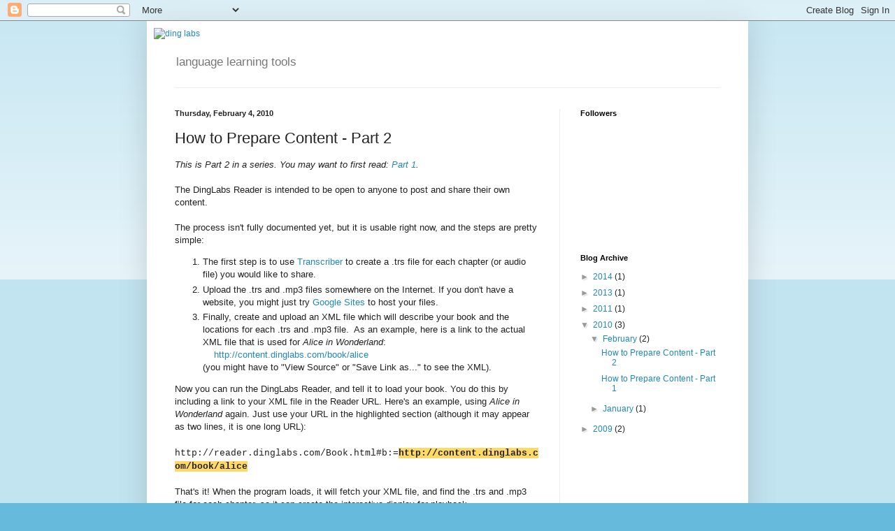

--- FILE ---
content_type: text/html; charset=UTF-8
request_url: http://blog.dinglabs.com/2010/02/how-to-prepare-content-part-2.html?showComment=1274057569656
body_size: 17227
content:
<!DOCTYPE html>
<html class='v2' dir='ltr' lang='en'>
<head>
<link href='https://www.blogger.com/static/v1/widgets/335934321-css_bundle_v2.css' rel='stylesheet' type='text/css'/>
<meta content='width=1100' name='viewport'/>
<meta content='text/html; charset=UTF-8' http-equiv='Content-Type'/>
<meta content='blogger' name='generator'/>
<link href='http://blog.dinglabs.com/favicon.ico' rel='icon' type='image/x-icon'/>
<link href='http://blog.dinglabs.com/2010/02/how-to-prepare-content-part-2.html' rel='canonical'/>
<link rel="alternate" type="application/atom+xml" title="ding labs - Atom" href="http://blog.dinglabs.com/feeds/posts/default" />
<link rel="alternate" type="application/rss+xml" title="ding labs - RSS" href="http://blog.dinglabs.com/feeds/posts/default?alt=rss" />
<link rel="service.post" type="application/atom+xml" title="ding labs - Atom" href="https://www.blogger.com/feeds/7318349610623785360/posts/default" />

<link rel="alternate" type="application/atom+xml" title="ding labs - Atom" href="http://blog.dinglabs.com/feeds/3224330530011347284/comments/default" />
<!--Can't find substitution for tag [blog.ieCssRetrofitLinks]-->
<meta content='http://blog.dinglabs.com/2010/02/how-to-prepare-content-part-2.html' property='og:url'/>
<meta content='How to Prepare Content - Part 2' property='og:title'/>
<meta content='This is Part 2 in a series. You may want to first read: Part 1 .   The DingLabs Reader is intended to be open to anyone to post and share th...' property='og:description'/>
<title>ding labs: How to Prepare Content - Part 2</title>
<style id='page-skin-1' type='text/css'><!--
/*
-----------------------------------------------
Blogger Template Style
Name:     Simple
Designer: Blogger
URL:      www.blogger.com
----------------------------------------------- */
/* Content
----------------------------------------------- */
body {
font: normal normal 12px Arial, Tahoma, Helvetica, FreeSans, sans-serif;
color: #222222;
background: #66bbdd none repeat scroll top left;
padding: 0 40px 40px 40px;
}
html body .region-inner {
min-width: 0;
max-width: 100%;
width: auto;
}
h2 {
font-size: 22px;
}
a:link {
text-decoration:none;
color: #2288bb;
}
a:visited {
text-decoration:none;
color: #888888;
}
a:hover {
text-decoration:underline;
color: #33aaff;
}
.body-fauxcolumn-outer .fauxcolumn-inner {
background: transparent url(https://resources.blogblog.com/blogblog/data/1kt/simple/body_gradient_tile_light.png) repeat scroll top left;
_background-image: none;
}
.body-fauxcolumn-outer .cap-top {
position: absolute;
z-index: 1;
height: 400px;
width: 100%;
}
.body-fauxcolumn-outer .cap-top .cap-left {
width: 100%;
background: transparent url(https://resources.blogblog.com/blogblog/data/1kt/simple/gradients_light.png) repeat-x scroll top left;
_background-image: none;
}
.content-outer {
-moz-box-shadow: 0 0 40px rgba(0, 0, 0, .15);
-webkit-box-shadow: 0 0 5px rgba(0, 0, 0, .15);
-goog-ms-box-shadow: 0 0 10px #333333;
box-shadow: 0 0 40px rgba(0, 0, 0, .15);
margin-bottom: 1px;
}
.content-inner {
padding: 10px 10px;
}
.content-inner {
background-color: #ffffff;
}
/* Header
----------------------------------------------- */
.header-outer {
background: transparent none repeat-x scroll 0 -400px;
_background-image: none;
}
.Header h1 {
font: normal normal 60px Arial, Tahoma, Helvetica, FreeSans, sans-serif;
color: #3399bb;
text-shadow: -1px -1px 1px rgba(0, 0, 0, .2);
}
.Header h1 a {
color: #3399bb;
}
.Header .description {
font-size: 140%;
color: #777777;
}
.header-inner .Header .titlewrapper {
padding: 22px 30px;
}
.header-inner .Header .descriptionwrapper {
padding: 0 30px;
}
/* Tabs
----------------------------------------------- */
.tabs-inner .section:first-child {
border-top: 1px solid #eeeeee;
}
.tabs-inner .section:first-child ul {
margin-top: -1px;
border-top: 1px solid #eeeeee;
border-left: 0 solid #eeeeee;
border-right: 0 solid #eeeeee;
}
.tabs-inner .widget ul {
background: #f5f5f5 url(https://resources.blogblog.com/blogblog/data/1kt/simple/gradients_light.png) repeat-x scroll 0 -800px;
_background-image: none;
border-bottom: 1px solid #eeeeee;
margin-top: 0;
margin-left: -30px;
margin-right: -30px;
}
.tabs-inner .widget li a {
display: inline-block;
padding: .6em 1em;
font: normal normal 14px Arial, Tahoma, Helvetica, FreeSans, sans-serif;
color: #999999;
border-left: 1px solid #ffffff;
border-right: 1px solid #eeeeee;
}
.tabs-inner .widget li:first-child a {
border-left: none;
}
.tabs-inner .widget li.selected a, .tabs-inner .widget li a:hover {
color: #000000;
background-color: #eeeeee;
text-decoration: none;
}
/* Columns
----------------------------------------------- */
.main-outer {
border-top: 0 solid #eeeeee;
}
.fauxcolumn-left-outer .fauxcolumn-inner {
border-right: 1px solid #eeeeee;
}
.fauxcolumn-right-outer .fauxcolumn-inner {
border-left: 1px solid #eeeeee;
}
/* Headings
----------------------------------------------- */
div.widget > h2,
div.widget h2.title {
margin: 0 0 1em 0;
font: normal bold 11px Arial, Tahoma, Helvetica, FreeSans, sans-serif;
color: #000000;
}
/* Widgets
----------------------------------------------- */
.widget .zippy {
color: #999999;
text-shadow: 2px 2px 1px rgba(0, 0, 0, .1);
}
.widget .popular-posts ul {
list-style: none;
}
/* Posts
----------------------------------------------- */
h2.date-header {
font: normal bold 11px Arial, Tahoma, Helvetica, FreeSans, sans-serif;
}
.date-header span {
background-color: transparent;
color: #222222;
padding: inherit;
letter-spacing: inherit;
margin: inherit;
}
.main-inner {
padding-top: 30px;
padding-bottom: 30px;
}
.main-inner .column-center-inner {
padding: 0 15px;
}
.main-inner .column-center-inner .section {
margin: 0 15px;
}
.post {
margin: 0 0 25px 0;
}
h3.post-title, .comments h4 {
font: normal normal 22px Arial, Tahoma, Helvetica, FreeSans, sans-serif;
margin: .75em 0 0;
}
.post-body {
font-size: 110%;
line-height: 1.4;
position: relative;
}
.post-body img, .post-body .tr-caption-container, .Profile img, .Image img,
.BlogList .item-thumbnail img {
padding: 2px;
background: #ffffff;
border: 1px solid #eeeeee;
-moz-box-shadow: 1px 1px 5px rgba(0, 0, 0, .1);
-webkit-box-shadow: 1px 1px 5px rgba(0, 0, 0, .1);
box-shadow: 1px 1px 5px rgba(0, 0, 0, .1);
}
.post-body img, .post-body .tr-caption-container {
padding: 5px;
}
.post-body .tr-caption-container {
color: #222222;
}
.post-body .tr-caption-container img {
padding: 0;
background: transparent;
border: none;
-moz-box-shadow: 0 0 0 rgba(0, 0, 0, .1);
-webkit-box-shadow: 0 0 0 rgba(0, 0, 0, .1);
box-shadow: 0 0 0 rgba(0, 0, 0, .1);
}
.post-header {
margin: 0 0 1.5em;
line-height: 1.6;
font-size: 90%;
}
.post-footer {
margin: 20px -2px 0;
padding: 5px 10px;
color: #666666;
background-color: #f9f9f9;
border-bottom: 1px solid #eeeeee;
line-height: 1.6;
font-size: 90%;
}
#comments .comment-author {
padding-top: 1.5em;
border-top: 1px solid #eeeeee;
background-position: 0 1.5em;
}
#comments .comment-author:first-child {
padding-top: 0;
border-top: none;
}
.avatar-image-container {
margin: .2em 0 0;
}
#comments .avatar-image-container img {
border: 1px solid #eeeeee;
}
/* Comments
----------------------------------------------- */
.comments .comments-content .icon.blog-author {
background-repeat: no-repeat;
background-image: url([data-uri]);
}
.comments .comments-content .loadmore a {
border-top: 1px solid #999999;
border-bottom: 1px solid #999999;
}
.comments .comment-thread.inline-thread {
background-color: #f9f9f9;
}
.comments .continue {
border-top: 2px solid #999999;
}
/* Accents
---------------------------------------------- */
.section-columns td.columns-cell {
border-left: 1px solid #eeeeee;
}
.blog-pager {
background: transparent none no-repeat scroll top center;
}
.blog-pager-older-link, .home-link,
.blog-pager-newer-link {
background-color: #ffffff;
padding: 5px;
}
.footer-outer {
border-top: 0 dashed #bbbbbb;
}
/* Mobile
----------------------------------------------- */
body.mobile  {
background-size: auto;
}
.mobile .body-fauxcolumn-outer {
background: transparent none repeat scroll top left;
}
.mobile .body-fauxcolumn-outer .cap-top {
background-size: 100% auto;
}
.mobile .content-outer {
-webkit-box-shadow: 0 0 3px rgba(0, 0, 0, .15);
box-shadow: 0 0 3px rgba(0, 0, 0, .15);
}
.mobile .tabs-inner .widget ul {
margin-left: 0;
margin-right: 0;
}
.mobile .post {
margin: 0;
}
.mobile .main-inner .column-center-inner .section {
margin: 0;
}
.mobile .date-header span {
padding: 0.1em 10px;
margin: 0 -10px;
}
.mobile h3.post-title {
margin: 0;
}
.mobile .blog-pager {
background: transparent none no-repeat scroll top center;
}
.mobile .footer-outer {
border-top: none;
}
.mobile .main-inner, .mobile .footer-inner {
background-color: #ffffff;
}
.mobile-index-contents {
color: #222222;
}
.mobile-link-button {
background-color: #2288bb;
}
.mobile-link-button a:link, .mobile-link-button a:visited {
color: #ffffff;
}
.mobile .tabs-inner .section:first-child {
border-top: none;
}
.mobile .tabs-inner .PageList .widget-content {
background-color: #eeeeee;
color: #000000;
border-top: 1px solid #eeeeee;
border-bottom: 1px solid #eeeeee;
}
.mobile .tabs-inner .PageList .widget-content .pagelist-arrow {
border-left: 1px solid #eeeeee;
}

--></style>
<style id='template-skin-1' type='text/css'><!--
body {
min-width: 860px;
}
.content-outer, .content-fauxcolumn-outer, .region-inner {
min-width: 860px;
max-width: 860px;
_width: 860px;
}
.main-inner .columns {
padding-left: 0px;
padding-right: 260px;
}
.main-inner .fauxcolumn-center-outer {
left: 0px;
right: 260px;
/* IE6 does not respect left and right together */
_width: expression(this.parentNode.offsetWidth -
parseInt("0px") -
parseInt("260px") + 'px');
}
.main-inner .fauxcolumn-left-outer {
width: 0px;
}
.main-inner .fauxcolumn-right-outer {
width: 260px;
}
.main-inner .column-left-outer {
width: 0px;
right: 100%;
margin-left: -0px;
}
.main-inner .column-right-outer {
width: 260px;
margin-right: -260px;
}
#layout {
min-width: 0;
}
#layout .content-outer {
min-width: 0;
width: 800px;
}
#layout .region-inner {
min-width: 0;
width: auto;
}
body#layout div.add_widget {
padding: 8px;
}
body#layout div.add_widget a {
margin-left: 32px;
}
--></style>
<link href='https://www.blogger.com/dyn-css/authorization.css?targetBlogID=7318349610623785360&amp;zx=3300dd27-60a3-416b-be82-bda9b806da2e' media='none' onload='if(media!=&#39;all&#39;)media=&#39;all&#39;' rel='stylesheet'/><noscript><link href='https://www.blogger.com/dyn-css/authorization.css?targetBlogID=7318349610623785360&amp;zx=3300dd27-60a3-416b-be82-bda9b806da2e' rel='stylesheet'/></noscript>
<meta name='google-adsense-platform-account' content='ca-host-pub-1556223355139109'/>
<meta name='google-adsense-platform-domain' content='blogspot.com'/>

</head>
<body class='loading variant-pale'>
<div class='navbar section' id='navbar' name='Navbar'><div class='widget Navbar' data-version='1' id='Navbar1'><script type="text/javascript">
    function setAttributeOnload(object, attribute, val) {
      if(window.addEventListener) {
        window.addEventListener('load',
          function(){ object[attribute] = val; }, false);
      } else {
        window.attachEvent('onload', function(){ object[attribute] = val; });
      }
    }
  </script>
<div id="navbar-iframe-container"></div>
<script type="text/javascript" src="https://apis.google.com/js/platform.js"></script>
<script type="text/javascript">
      gapi.load("gapi.iframes:gapi.iframes.style.bubble", function() {
        if (gapi.iframes && gapi.iframes.getContext) {
          gapi.iframes.getContext().openChild({
              url: 'https://www.blogger.com/navbar/7318349610623785360?po\x3d3224330530011347284\x26origin\x3dhttp://blog.dinglabs.com',
              where: document.getElementById("navbar-iframe-container"),
              id: "navbar-iframe"
          });
        }
      });
    </script><script type="text/javascript">
(function() {
var script = document.createElement('script');
script.type = 'text/javascript';
script.src = '//pagead2.googlesyndication.com/pagead/js/google_top_exp.js';
var head = document.getElementsByTagName('head')[0];
if (head) {
head.appendChild(script);
}})();
</script>
</div></div>
<div class='body-fauxcolumns'>
<div class='fauxcolumn-outer body-fauxcolumn-outer'>
<div class='cap-top'>
<div class='cap-left'></div>
<div class='cap-right'></div>
</div>
<div class='fauxborder-left'>
<div class='fauxborder-right'></div>
<div class='fauxcolumn-inner'>
</div>
</div>
<div class='cap-bottom'>
<div class='cap-left'></div>
<div class='cap-right'></div>
</div>
</div>
</div>
<div class='content'>
<div class='content-fauxcolumns'>
<div class='fauxcolumn-outer content-fauxcolumn-outer'>
<div class='cap-top'>
<div class='cap-left'></div>
<div class='cap-right'></div>
</div>
<div class='fauxborder-left'>
<div class='fauxborder-right'></div>
<div class='fauxcolumn-inner'>
</div>
</div>
<div class='cap-bottom'>
<div class='cap-left'></div>
<div class='cap-right'></div>
</div>
</div>
</div>
<div class='content-outer'>
<div class='content-cap-top cap-top'>
<div class='cap-left'></div>
<div class='cap-right'></div>
</div>
<div class='fauxborder-left content-fauxborder-left'>
<div class='fauxborder-right content-fauxborder-right'></div>
<div class='content-inner'>
<header>
<div class='header-outer'>
<div class='header-cap-top cap-top'>
<div class='cap-left'></div>
<div class='cap-right'></div>
</div>
<div class='fauxborder-left header-fauxborder-left'>
<div class='fauxborder-right header-fauxborder-right'></div>
<div class='region-inner header-inner'>
<div class='header section' id='header' name='Header'><div class='widget Header' data-version='1' id='Header1'>
<div id='header-inner'>
<a href='http://blog.dinglabs.com/' style='display: block'>
<img alt='ding labs' height='29px; ' id='Header1_headerimg' src='http://www.dinglabs.com/_/rsrc/1258862034789/config/app/images/customLogo/customLogo.gif?revision=1' style='display: block' width='101px; '/>
</a>
<div class='descriptionwrapper'>
<p class='description'><span>language learning tools</span></p>
</div>
</div>
</div></div>
</div>
</div>
<div class='header-cap-bottom cap-bottom'>
<div class='cap-left'></div>
<div class='cap-right'></div>
</div>
</div>
</header>
<div class='tabs-outer'>
<div class='tabs-cap-top cap-top'>
<div class='cap-left'></div>
<div class='cap-right'></div>
</div>
<div class='fauxborder-left tabs-fauxborder-left'>
<div class='fauxborder-right tabs-fauxborder-right'></div>
<div class='region-inner tabs-inner'>
<div class='tabs no-items section' id='crosscol' name='Cross-Column'></div>
<div class='tabs no-items section' id='crosscol-overflow' name='Cross-Column 2'></div>
</div>
</div>
<div class='tabs-cap-bottom cap-bottom'>
<div class='cap-left'></div>
<div class='cap-right'></div>
</div>
</div>
<div class='main-outer'>
<div class='main-cap-top cap-top'>
<div class='cap-left'></div>
<div class='cap-right'></div>
</div>
<div class='fauxborder-left main-fauxborder-left'>
<div class='fauxborder-right main-fauxborder-right'></div>
<div class='region-inner main-inner'>
<div class='columns fauxcolumns'>
<div class='fauxcolumn-outer fauxcolumn-center-outer'>
<div class='cap-top'>
<div class='cap-left'></div>
<div class='cap-right'></div>
</div>
<div class='fauxborder-left'>
<div class='fauxborder-right'></div>
<div class='fauxcolumn-inner'>
</div>
</div>
<div class='cap-bottom'>
<div class='cap-left'></div>
<div class='cap-right'></div>
</div>
</div>
<div class='fauxcolumn-outer fauxcolumn-left-outer'>
<div class='cap-top'>
<div class='cap-left'></div>
<div class='cap-right'></div>
</div>
<div class='fauxborder-left'>
<div class='fauxborder-right'></div>
<div class='fauxcolumn-inner'>
</div>
</div>
<div class='cap-bottom'>
<div class='cap-left'></div>
<div class='cap-right'></div>
</div>
</div>
<div class='fauxcolumn-outer fauxcolumn-right-outer'>
<div class='cap-top'>
<div class='cap-left'></div>
<div class='cap-right'></div>
</div>
<div class='fauxborder-left'>
<div class='fauxborder-right'></div>
<div class='fauxcolumn-inner'>
</div>
</div>
<div class='cap-bottom'>
<div class='cap-left'></div>
<div class='cap-right'></div>
</div>
</div>
<!-- corrects IE6 width calculation -->
<div class='columns-inner'>
<div class='column-center-outer'>
<div class='column-center-inner'>
<div class='main section' id='main' name='Main'><div class='widget Blog' data-version='1' id='Blog1'>
<div class='blog-posts hfeed'>

          <div class="date-outer">
        
<h2 class='date-header'><span>Thursday, February 4, 2010</span></h2>

          <div class="date-posts">
        
<div class='post-outer'>
<div class='post hentry uncustomized-post-template' itemprop='blogPost' itemscope='itemscope' itemtype='http://schema.org/BlogPosting'>
<meta content='7318349610623785360' itemprop='blogId'/>
<meta content='3224330530011347284' itemprop='postId'/>
<a name='3224330530011347284'></a>
<h3 class='post-title entry-title' itemprop='name'>
How to Prepare Content - Part 2
</h3>
<div class='post-header'>
<div class='post-header-line-1'></div>
</div>
<div class='post-body entry-content' id='post-body-3224330530011347284' itemprop='description articleBody'>
<i>This is Part 2 in a series. You may want to first read: <a href="http://blog.dinglabs.com/2010/02/how-to-prepare-content.html">Part 1</a>.</i><br />
<br />
The DingLabs Reader is intended to be open to anyone to post and share their own content.<br />
<br />
The process isn't fully documented yet, but it is usable right now, and the steps are pretty simple:<br />
<ol><li>The first step is to use <a href="http://blog.dinglabs.com/2010/02/how-to-prepare-content.html">Transcriber</a> to create a .trs file for each chapter (or audio file) you would like to share.</li>
<li>Upload the .trs and .mp3 files somewhere on the Internet. If you don't have a website, you might just try <a href="http://sites.google.com/">Google Sites</a> to host your files.</li>
<li>Finally, create and upload an XML file which will describe your book and the locations for each .trs and .mp3 file. &nbsp;As an example, here is a link to the actual XML file that is used for <i>Alice in Wonderland</i>:<br />
&nbsp;&nbsp; &nbsp;<a href="http://content.dinglabs.com/book/alice">http://content.dinglabs.com/book/alice</a><br />
(you might have to "View Source" or "Save Link as..." to see the XML).</li>
</ol>Now you can run the DingLabs Reader, and tell it to load your book. You do this by including a link to your XML file in the Reader URL.  Here's an example, using <i>Alice in Wonderland</i>&nbsp;again. Just use your URL in the highlighted section (although it may appear as two lines, it is one long URL):<br />
<span class="Apple-style-span" style="font-family: 'Courier New',Courier,monospace;"><span class="Apple-style-span" style="font-size: small;">&nbsp;&nbsp; </span><span class="Apple-style-span" style="font-size: small;">http://reader.dinglabs.com/Book.html#b:=</span><b><span class="Apple-style-span" style="background-color: #ffd966;"><span class="Apple-style-span" style="font-size: small;">http://content.dinglabs.com/book/alice</span></span></b></span><br />
<br />
That's it!  When the program loads, it will fetch your XML file, and find the .trs and .mp3 file for each chapter, so it can create the interactive display for playback.<br />
<br />
Feel free to reply with your questions or feedback.
<div style='clear: both;'></div>
</div>
<div class='post-footer'>
<div class='post-footer-line post-footer-line-1'>
<span class='post-author vcard'>
Posted by
<span class='fn' itemprop='author' itemscope='itemscope' itemtype='http://schema.org/Person'>
<span itemprop='name'>Jim</span>
</span>
</span>
<span class='post-timestamp'>
at
<meta content='http://blog.dinglabs.com/2010/02/how-to-prepare-content-part-2.html' itemprop='url'/>
<a class='timestamp-link' href='http://blog.dinglabs.com/2010/02/how-to-prepare-content-part-2.html' rel='bookmark' title='permanent link'><abbr class='published' itemprop='datePublished' title='2010-02-04T21:29:00-05:00'>9:29&#8239;PM</abbr></a>
</span>
<span class='post-comment-link'>
</span>
<span class='post-icons'>
<span class='item-action'>
<a href='https://www.blogger.com/email-post/7318349610623785360/3224330530011347284' title='Email Post'>
<img alt='' class='icon-action' height='13' src='https://resources.blogblog.com/img/icon18_email.gif' width='18'/>
</a>
</span>
<span class='item-control blog-admin pid-426900439'>
<a href='https://www.blogger.com/post-edit.g?blogID=7318349610623785360&postID=3224330530011347284&from=pencil' title='Edit Post'>
<img alt='' class='icon-action' height='18' src='https://resources.blogblog.com/img/icon18_edit_allbkg.gif' width='18'/>
</a>
</span>
</span>
<div class='post-share-buttons goog-inline-block'>
<a class='goog-inline-block share-button sb-email' href='https://www.blogger.com/share-post.g?blogID=7318349610623785360&postID=3224330530011347284&target=email' target='_blank' title='Email This'><span class='share-button-link-text'>Email This</span></a><a class='goog-inline-block share-button sb-blog' href='https://www.blogger.com/share-post.g?blogID=7318349610623785360&postID=3224330530011347284&target=blog' onclick='window.open(this.href, "_blank", "height=270,width=475"); return false;' target='_blank' title='BlogThis!'><span class='share-button-link-text'>BlogThis!</span></a><a class='goog-inline-block share-button sb-twitter' href='https://www.blogger.com/share-post.g?blogID=7318349610623785360&postID=3224330530011347284&target=twitter' target='_blank' title='Share to X'><span class='share-button-link-text'>Share to X</span></a><a class='goog-inline-block share-button sb-facebook' href='https://www.blogger.com/share-post.g?blogID=7318349610623785360&postID=3224330530011347284&target=facebook' onclick='window.open(this.href, "_blank", "height=430,width=640"); return false;' target='_blank' title='Share to Facebook'><span class='share-button-link-text'>Share to Facebook</span></a><a class='goog-inline-block share-button sb-pinterest' href='https://www.blogger.com/share-post.g?blogID=7318349610623785360&postID=3224330530011347284&target=pinterest' target='_blank' title='Share to Pinterest'><span class='share-button-link-text'>Share to Pinterest</span></a>
</div>
</div>
<div class='post-footer-line post-footer-line-2'>
<span class='post-labels'>
Labels:
<a href='http://blog.dinglabs.com/search/label/reader' rel='tag'>reader</a>
</span>
</div>
<div class='post-footer-line post-footer-line-3'>
<span class='post-location'>
</span>
</div>
</div>
</div>
<div class='comments' id='comments'>
<a name='comments'></a>
<h4>20 comments:</h4>
<div class='comments-content'>
<script async='async' src='' type='text/javascript'></script>
<script type='text/javascript'>
    (function() {
      var items = null;
      var msgs = null;
      var config = {};

// <![CDATA[
      var cursor = null;
      if (items && items.length > 0) {
        cursor = parseInt(items[items.length - 1].timestamp) + 1;
      }

      var bodyFromEntry = function(entry) {
        var text = (entry &&
                    ((entry.content && entry.content.$t) ||
                     (entry.summary && entry.summary.$t))) ||
            '';
        if (entry && entry.gd$extendedProperty) {
          for (var k in entry.gd$extendedProperty) {
            if (entry.gd$extendedProperty[k].name == 'blogger.contentRemoved') {
              return '<span class="deleted-comment">' + text + '</span>';
            }
          }
        }
        return text;
      }

      var parse = function(data) {
        cursor = null;
        var comments = [];
        if (data && data.feed && data.feed.entry) {
          for (var i = 0, entry; entry = data.feed.entry[i]; i++) {
            var comment = {};
            // comment ID, parsed out of the original id format
            var id = /blog-(\d+).post-(\d+)/.exec(entry.id.$t);
            comment.id = id ? id[2] : null;
            comment.body = bodyFromEntry(entry);
            comment.timestamp = Date.parse(entry.published.$t) + '';
            if (entry.author && entry.author.constructor === Array) {
              var auth = entry.author[0];
              if (auth) {
                comment.author = {
                  name: (auth.name ? auth.name.$t : undefined),
                  profileUrl: (auth.uri ? auth.uri.$t : undefined),
                  avatarUrl: (auth.gd$image ? auth.gd$image.src : undefined)
                };
              }
            }
            if (entry.link) {
              if (entry.link[2]) {
                comment.link = comment.permalink = entry.link[2].href;
              }
              if (entry.link[3]) {
                var pid = /.*comments\/default\/(\d+)\?.*/.exec(entry.link[3].href);
                if (pid && pid[1]) {
                  comment.parentId = pid[1];
                }
              }
            }
            comment.deleteclass = 'item-control blog-admin';
            if (entry.gd$extendedProperty) {
              for (var k in entry.gd$extendedProperty) {
                if (entry.gd$extendedProperty[k].name == 'blogger.itemClass') {
                  comment.deleteclass += ' ' + entry.gd$extendedProperty[k].value;
                } else if (entry.gd$extendedProperty[k].name == 'blogger.displayTime') {
                  comment.displayTime = entry.gd$extendedProperty[k].value;
                }
              }
            }
            comments.push(comment);
          }
        }
        return comments;
      };

      var paginator = function(callback) {
        if (hasMore()) {
          var url = config.feed + '?alt=json&v=2&orderby=published&reverse=false&max-results=50';
          if (cursor) {
            url += '&published-min=' + new Date(cursor).toISOString();
          }
          window.bloggercomments = function(data) {
            var parsed = parse(data);
            cursor = parsed.length < 50 ? null
                : parseInt(parsed[parsed.length - 1].timestamp) + 1
            callback(parsed);
            window.bloggercomments = null;
          }
          url += '&callback=bloggercomments';
          var script = document.createElement('script');
          script.type = 'text/javascript';
          script.src = url;
          document.getElementsByTagName('head')[0].appendChild(script);
        }
      };
      var hasMore = function() {
        return !!cursor;
      };
      var getMeta = function(key, comment) {
        if ('iswriter' == key) {
          var matches = !!comment.author
              && comment.author.name == config.authorName
              && comment.author.profileUrl == config.authorUrl;
          return matches ? 'true' : '';
        } else if ('deletelink' == key) {
          return config.baseUri + '/comment/delete/'
               + config.blogId + '/' + comment.id;
        } else if ('deleteclass' == key) {
          return comment.deleteclass;
        }
        return '';
      };

      var replybox = null;
      var replyUrlParts = null;
      var replyParent = undefined;

      var onReply = function(commentId, domId) {
        if (replybox == null) {
          // lazily cache replybox, and adjust to suit this style:
          replybox = document.getElementById('comment-editor');
          if (replybox != null) {
            replybox.height = '250px';
            replybox.style.display = 'block';
            replyUrlParts = replybox.src.split('#');
          }
        }
        if (replybox && (commentId !== replyParent)) {
          replybox.src = '';
          document.getElementById(domId).insertBefore(replybox, null);
          replybox.src = replyUrlParts[0]
              + (commentId ? '&parentID=' + commentId : '')
              + '#' + replyUrlParts[1];
          replyParent = commentId;
        }
      };

      var hash = (window.location.hash || '#').substring(1);
      var startThread, targetComment;
      if (/^comment-form_/.test(hash)) {
        startThread = hash.substring('comment-form_'.length);
      } else if (/^c[0-9]+$/.test(hash)) {
        targetComment = hash.substring(1);
      }

      // Configure commenting API:
      var configJso = {
        'maxDepth': config.maxThreadDepth
      };
      var provider = {
        'id': config.postId,
        'data': items,
        'loadNext': paginator,
        'hasMore': hasMore,
        'getMeta': getMeta,
        'onReply': onReply,
        'rendered': true,
        'initComment': targetComment,
        'initReplyThread': startThread,
        'config': configJso,
        'messages': msgs
      };

      var render = function() {
        if (window.goog && window.goog.comments) {
          var holder = document.getElementById('comment-holder');
          window.goog.comments.render(holder, provider);
        }
      };

      // render now, or queue to render when library loads:
      if (window.goog && window.goog.comments) {
        render();
      } else {
        window.goog = window.goog || {};
        window.goog.comments = window.goog.comments || {};
        window.goog.comments.loadQueue = window.goog.comments.loadQueue || [];
        window.goog.comments.loadQueue.push(render);
      }
    })();
// ]]>
  </script>
<div id='comment-holder'>
<div class="comment-thread toplevel-thread"><ol id="top-ra"><li class="comment" id="c7583285965274055268"><div class="avatar-image-container"><img src="//resources.blogblog.com/img/blank.gif" alt=""/></div><div class="comment-block"><div class="comment-header"><cite class="user">Erich</cite><span class="icon user "></span><span class="datetime secondary-text"><a rel="nofollow" href="http://blog.dinglabs.com/2010/02/how-to-prepare-content-part-2.html?showComment=1269042614994#c7583285965274055268">March 19, 2010 at 7:50&#8239;PM</a></span></div><p class="comment-content">I&#39;m an adult ESOL technology specialist, and have enjoyed experimenting with the DingLabs Reader. I have previously used a similar synchronized highlighting feature in a Java applet from the Gong Project, but the Reader is much more lightweight and easier to deploy.</p><span class="comment-actions secondary-text"><a class="comment-reply" target="_self" data-comment-id="7583285965274055268">Reply</a><span class="item-control blog-admin blog-admin pid-1958848169"><a target="_self" href="https://www.blogger.com/comment/delete/7318349610623785360/7583285965274055268">Delete</a></span></span></div><div class="comment-replies"><div id="c7583285965274055268-rt" class="comment-thread inline-thread hidden"><span class="thread-toggle thread-expanded"><span class="thread-arrow"></span><span class="thread-count"><a target="_self">Replies</a></span></span><ol id="c7583285965274055268-ra" class="thread-chrome thread-expanded"><div></div><div id="c7583285965274055268-continue" class="continue"><a class="comment-reply" target="_self" data-comment-id="7583285965274055268">Reply</a></div></ol></div></div><div class="comment-replybox-single" id="c7583285965274055268-ce"></div></li><li class="comment" id="c1149200108056425891"><div class="avatar-image-container"><img src="//4.bp.blogspot.com/-6pVRxCfv-uM/aBdu-8B34KI/AAAAAAAAOng/Fow_6r02KFINdQmR5bPNscb2tj9d8Q0EACK4BGAYYCw/s35/2017-01-20-kamindani_340.jpg" alt=""/></div><div class="comment-block"><div class="comment-header"><cite class="user"><a href="https://www.blogger.com/profile/02951134577898350541" rel="nofollow">Aeronica</a></cite><span class="icon user "></span><span class="datetime secondary-text"><a rel="nofollow" href="http://blog.dinglabs.com/2010/02/how-to-prepare-content-part-2.html?showComment=1269812204953#c1149200108056425891">March 28, 2010 at 5:36&#8239;PM</a></span></div><p class="comment-content">I&#39;ve played with the DingLabs Reader and Transcriber. The trs file I created used &quot;The Frog Price&quot; text and audio referenced on the audiobooks section of the RevTK Wiki.<br><br>For some reason I can only get it to work using Firefox. In Chrome and IE 8 it does not load the trs and audio files. The Chrome debugger indicates some sort if un-handled DOM exception. That leads me to believe there is something unexpected in the trs file I created. I&#39;ll have to download the trs files for the Alice examples and try to see what is different.<br><br>Another issue I&#39;ve noticed is that the timing of the text highlighting becomes rather inaccurate towards the end of the file.  This may be a timing resolution error or maybe a side effect of the codec and the way the mp3 is encoded.<br><br>Here&#39;s what my experiments yielded so far:<br>The Frog Prince.  http://reader.dinglabs.com/Book.html#b:=http://www.axlen.com/ab/ohanashi_kaeru_grimm01.xml</p><span class="comment-actions secondary-text"><a class="comment-reply" target="_self" data-comment-id="1149200108056425891">Reply</a><span class="item-control blog-admin blog-admin pid-1513466576"><a target="_self" href="https://www.blogger.com/comment/delete/7318349610623785360/1149200108056425891">Delete</a></span></span></div><div class="comment-replies"><div id="c1149200108056425891-rt" class="comment-thread inline-thread hidden"><span class="thread-toggle thread-expanded"><span class="thread-arrow"></span><span class="thread-count"><a target="_self">Replies</a></span></span><ol id="c1149200108056425891-ra" class="thread-chrome thread-expanded"><div></div><div id="c1149200108056425891-continue" class="continue"><a class="comment-reply" target="_self" data-comment-id="1149200108056425891">Reply</a></div></ol></div></div><div class="comment-replybox-single" id="c1149200108056425891-ce"></div></li><li class="comment" id="c1190402094280575668"><div class="avatar-image-container"><img src="//www.blogger.com/img/blogger_logo_round_35.png" alt=""/></div><div class="comment-block"><div class="comment-header"><cite class="user"><a href="https://www.blogger.com/profile/05992213761043927374" rel="nofollow">Jim</a></cite><span class="icon user blog-author"></span><span class="datetime secondary-text"><a rel="nofollow" href="http://blog.dinglabs.com/2010/02/how-to-prepare-content-part-2.html?showComment=1269819994730#c1190402094280575668">March 28, 2010 at 7:46&#8239;PM</a></span></div><p class="comment-content">Hi Paul,<br><br>That is interesting. I&#39;ll take a look to see why your file is only working in Firefox.  I think the problem is only during the processing of your XML file, ohanashi_kaeru_grimm01.xml.<br><br>But, I must say, beautiful job with your alignment! I see you figured out the &#39;title&#39; and &#39;img&#39; markup. I am impressed.<br><br>Regarding the audio drift, I have some good and some bad news.  The good news is that the DingLabs Reader is faithfully rendering the timings you have.<br><br>The bad news is, the timings are not correct in your Transcriber file. It is because Transcriber doesn&#39;t seem to work accurately with larger MP3 files. I have updated the <a href="http://blog.dinglabs.com/2010/02/how-to-prepare-content.html" rel="nofollow">previous blog post</a> to strongly recommend converting the MP3 to WAV before working with Transcriber.<br><br>So you probably need to tweak your current alignments in Transcriber. Use the waveform displayed in the bottom as your visual guide. You can adjust the sync points by CTRL dragging the boundaries.<br><br>After that, your timings will be correct, and the Reader can still use your original MP3 file.</p><span class="comment-actions secondary-text"><a class="comment-reply" target="_self" data-comment-id="1190402094280575668">Reply</a><span class="item-control blog-admin blog-admin pid-426900439"><a target="_self" href="https://www.blogger.com/comment/delete/7318349610623785360/1190402094280575668">Delete</a></span></span></div><div class="comment-replies"><div id="c1190402094280575668-rt" class="comment-thread inline-thread hidden"><span class="thread-toggle thread-expanded"><span class="thread-arrow"></span><span class="thread-count"><a target="_self">Replies</a></span></span><ol id="c1190402094280575668-ra" class="thread-chrome thread-expanded"><div></div><div id="c1190402094280575668-continue" class="continue"><a class="comment-reply" target="_self" data-comment-id="1190402094280575668">Reply</a></div></ol></div></div><div class="comment-replybox-single" id="c1190402094280575668-ce"></div></li><li class="comment" id="c5631890793266149805"><div class="avatar-image-container"><img src="//www.blogger.com/img/blogger_logo_round_35.png" alt=""/></div><div class="comment-block"><div class="comment-header"><cite class="user"><a href="https://www.blogger.com/profile/05992213761043927374" rel="nofollow">Jim</a></cite><span class="icon user blog-author"></span><span class="datetime secondary-text"><a rel="nofollow" href="http://blog.dinglabs.com/2010/02/how-to-prepare-content-part-2.html?showComment=1269832753360#c5631890793266149805">March 28, 2010 at 11:19&#8239;PM</a></span></div><p class="comment-content">Hi Paul, FYI -- I&#39;ve deployed some changes and your book XML now seems to work in Chrome and IE8: <a href="http://reader.dinglabs.com/#b:=http://www.axlen.com/ab/ohanashi_kaeru_grimm01.xml" rel="nofollow">http://reader.dinglabs.com/#b:=http://www.axlen.com/ab/ohanashi_kaeru_grimm01.xml</a><br><br>Once again, you did a nice job there.</p><span class="comment-actions secondary-text"><a class="comment-reply" target="_self" data-comment-id="5631890793266149805">Reply</a><span class="item-control blog-admin blog-admin pid-426900439"><a target="_self" href="https://www.blogger.com/comment/delete/7318349610623785360/5631890793266149805">Delete</a></span></span></div><div class="comment-replies"><div id="c5631890793266149805-rt" class="comment-thread inline-thread hidden"><span class="thread-toggle thread-expanded"><span class="thread-arrow"></span><span class="thread-count"><a target="_self">Replies</a></span></span><ol id="c5631890793266149805-ra" class="thread-chrome thread-expanded"><div></div><div id="c5631890793266149805-continue" class="continue"><a class="comment-reply" target="_self" data-comment-id="5631890793266149805">Reply</a></div></ol></div></div><div class="comment-replybox-single" id="c5631890793266149805-ce"></div></li><li class="comment" id="c1544889560876340953"><div class="avatar-image-container"><img src="//4.bp.blogspot.com/-6pVRxCfv-uM/aBdu-8B34KI/AAAAAAAAOng/Fow_6r02KFINdQmR5bPNscb2tj9d8Q0EACK4BGAYYCw/s35/2017-01-20-kamindani_340.jpg" alt=""/></div><div class="comment-block"><div class="comment-header"><cite class="user"><a href="https://www.blogger.com/profile/02951134577898350541" rel="nofollow">Aeronica</a></cite><span class="icon user "></span><span class="datetime secondary-text"><a rel="nofollow" href="http://blog.dinglabs.com/2010/02/how-to-prepare-content-part-2.html?showComment=1269861589073#c1544889560876340953">March 29, 2010 at 7:19&#8239;AM</a></span></div><p class="comment-content">Hi Jim,<br><br>Your reader is a nice piece of work and it it is very easy to use. Thanks for the quick turn around on a solution to the problem. Using a wave file instead of an mp3 to tweak the Transcriber file is not s big deal. There are plenty of tools available to do that conversion.<br><br>I downloaded an Alice trs file to see how it was formatted. I figured that I must have something incorrect in the trs file I made. That&#39;s where I saw how you had setup the markup using the &#39;speaker&#39; tags. The problem persisted though, thus my previous post.<br><br>Regards,<br>Paul</p><span class="comment-actions secondary-text"><a class="comment-reply" target="_self" data-comment-id="1544889560876340953">Reply</a><span class="item-control blog-admin blog-admin pid-1513466576"><a target="_self" href="https://www.blogger.com/comment/delete/7318349610623785360/1544889560876340953">Delete</a></span></span></div><div class="comment-replies"><div id="c1544889560876340953-rt" class="comment-thread inline-thread hidden"><span class="thread-toggle thread-expanded"><span class="thread-arrow"></span><span class="thread-count"><a target="_self">Replies</a></span></span><ol id="c1544889560876340953-ra" class="thread-chrome thread-expanded"><div></div><div id="c1544889560876340953-continue" class="continue"><a class="comment-reply" target="_self" data-comment-id="1544889560876340953">Reply</a></div></ol></div></div><div class="comment-replybox-single" id="c1544889560876340953-ce"></div></li><li class="comment" id="c5997054196334938694"><div class="avatar-image-container"><img src="//www.blogger.com/img/blogger_logo_round_35.png" alt=""/></div><div class="comment-block"><div class="comment-header"><cite class="user"><a href="https://www.blogger.com/profile/01628623308572858649" rel="nofollow">Unknown</a></cite><span class="icon user "></span><span class="datetime secondary-text"><a rel="nofollow" href="http://blog.dinglabs.com/2010/02/how-to-prepare-content-part-2.html?showComment=1274057157370#c5997054196334938694">May 16, 2010 at 8:45&#8239;PM</a></span></div><p class="comment-content">I just stumbled across your site.  What a great idea!  Are you still working on this?  I see some of the examples using stuff from different languages of lingq.  Are there any plans to integrate into lingq web site itself?  I know they opened up their API for developers.  If the answers are covered on your site sorry for asking them.  I&#39;ll have to continue reading further.</p><span class="comment-actions secondary-text"><a class="comment-reply" target="_self" data-comment-id="5997054196334938694">Reply</a><span class="item-control blog-admin blog-admin pid-1172881357"><a target="_self" href="https://www.blogger.com/comment/delete/7318349610623785360/5997054196334938694">Delete</a></span></span></div><div class="comment-replies"><div id="c5997054196334938694-rt" class="comment-thread inline-thread hidden"><span class="thread-toggle thread-expanded"><span class="thread-arrow"></span><span class="thread-count"><a target="_self">Replies</a></span></span><ol id="c5997054196334938694-ra" class="thread-chrome thread-expanded"><div></div><div id="c5997054196334938694-continue" class="continue"><a class="comment-reply" target="_self" data-comment-id="5997054196334938694">Reply</a></div></ol></div></div><div class="comment-replybox-single" id="c5997054196334938694-ce"></div></li><li class="comment" id="c7092712233892502974"><div class="avatar-image-container"><img src="//www.blogger.com/img/blogger_logo_round_35.png" alt=""/></div><div class="comment-block"><div class="comment-header"><cite class="user"><a href="https://www.blogger.com/profile/05992213761043927374" rel="nofollow">Jim</a></cite><span class="icon user blog-author"></span><span class="datetime secondary-text"><a rel="nofollow" href="http://blog.dinglabs.com/2010/02/how-to-prepare-content-part-2.html?showComment=1274057569656#c7092712233892502974">May 16, 2010 at 8:52&#8239;PM</a></span></div><p class="comment-content">Hi Steve,<br>That sounds neat, but I&#39;m not aware of any APIs for LingQ.com.  Could you point me to them?</p><span class="comment-actions secondary-text"><a class="comment-reply" target="_self" data-comment-id="7092712233892502974">Reply</a><span class="item-control blog-admin blog-admin pid-426900439"><a target="_self" href="https://www.blogger.com/comment/delete/7318349610623785360/7092712233892502974">Delete</a></span></span></div><div class="comment-replies"><div id="c7092712233892502974-rt" class="comment-thread inline-thread hidden"><span class="thread-toggle thread-expanded"><span class="thread-arrow"></span><span class="thread-count"><a target="_self">Replies</a></span></span><ol id="c7092712233892502974-ra" class="thread-chrome thread-expanded"><div></div><div id="c7092712233892502974-continue" class="continue"><a class="comment-reply" target="_self" data-comment-id="7092712233892502974">Reply</a></div></ol></div></div><div class="comment-replybox-single" id="c7092712233892502974-ce"></div></li><li class="comment" id="c5583800970432685420"><div class="avatar-image-container"><img src="//www.blogger.com/img/blogger_logo_round_35.png" alt=""/></div><div class="comment-block"><div class="comment-header"><cite class="user"><a href="https://www.blogger.com/profile/01628623308572858649" rel="nofollow">Unknown</a></cite><span class="icon user "></span><span class="datetime secondary-text"><a rel="nofollow" href="http://blog.dinglabs.com/2010/02/how-to-prepare-content-part-2.html?showComment=1274064585354#c5583800970432685420">May 16, 2010 at 10:49&#8239;PM</a></span></div><p class="comment-content">API&#39;s for Lingq.  Sure pointing them out is the easy part : )  What can you do with them...well I&#39;m not a developer...lol<br><br>http://www.lingq.com/learn/de/forum/50/6393/<br><br>http://www.lingq.com/lingq_api/details/<br><br>Maybe this could become part of lingq&#39;s site itself.  This is some great stuff you&#39;re working on.  Don&#39;t stop.</p><span class="comment-actions secondary-text"><a class="comment-reply" target="_self" data-comment-id="5583800970432685420">Reply</a><span class="item-control blog-admin blog-admin pid-1172881357"><a target="_self" href="https://www.blogger.com/comment/delete/7318349610623785360/5583800970432685420">Delete</a></span></span></div><div class="comment-replies"><div id="c5583800970432685420-rt" class="comment-thread inline-thread hidden"><span class="thread-toggle thread-expanded"><span class="thread-arrow"></span><span class="thread-count"><a target="_self">Replies</a></span></span><ol id="c5583800970432685420-ra" class="thread-chrome thread-expanded"><div></div><div id="c5583800970432685420-continue" class="continue"><a class="comment-reply" target="_self" data-comment-id="5583800970432685420">Reply</a></div></ol></div></div><div class="comment-replybox-single" id="c5583800970432685420-ce"></div></li><li class="comment" id="c2148816124436176549"><div class="avatar-image-container"><img src="//www.blogger.com/img/blogger_logo_round_35.png" alt=""/></div><div class="comment-block"><div class="comment-header"><cite class="user"><a href="https://www.blogger.com/profile/07386713302417776471" rel="nofollow">Desa</a></cite><span class="icon user "></span><span class="datetime secondary-text"><a rel="nofollow" href="http://blog.dinglabs.com/2010/02/how-to-prepare-content-part-2.html?showComment=1281011881415#c2148816124436176549">August 5, 2010 at 8:38&#8239;AM</a></span></div><p class="comment-content">While using Google Chrome, the following extensions are all working fine on dinglabs page:<br>1. Google translate (to translate to English or any language ^_^), <br>2. Zhongwen Chinese Popup Dictionary (to instantly look up -by hovering the word- more infos about the Chinese word. Example, Traditional Chinese form, pinyin, and another meaning, <br>3. New TongWenTang (to switch between Simplified and Traditional Chinese, vice verse)<br><br>By the way, thank you so much dinglabs.com</p><span class="comment-actions secondary-text"><a class="comment-reply" target="_self" data-comment-id="2148816124436176549">Reply</a><span class="item-control blog-admin blog-admin pid-337305028"><a target="_self" href="https://www.blogger.com/comment/delete/7318349610623785360/2148816124436176549">Delete</a></span></span></div><div class="comment-replies"><div id="c2148816124436176549-rt" class="comment-thread inline-thread hidden"><span class="thread-toggle thread-expanded"><span class="thread-arrow"></span><span class="thread-count"><a target="_self">Replies</a></span></span><ol id="c2148816124436176549-ra" class="thread-chrome thread-expanded"><div></div><div id="c2148816124436176549-continue" class="continue"><a class="comment-reply" target="_self" data-comment-id="2148816124436176549">Reply</a></div></ol></div></div><div class="comment-replybox-single" id="c2148816124436176549-ce"></div></li><li class="comment" id="c2258884072338695119"><div class="avatar-image-container"><img src="//resources.blogblog.com/img/blank.gif" alt=""/></div><div class="comment-block"><div class="comment-header"><cite class="user">Anonymous</cite><span class="icon user "></span><span class="datetime secondary-text"><a rel="nofollow" href="http://blog.dinglabs.com/2010/02/how-to-prepare-content-part-2.html?showComment=1281071428903#c2258884072338695119">August 6, 2010 at 1:10&#8239;AM</a></span></div><p class="comment-content">Very nice project.<br>I&#39;ve started preparing a German book: <br>http://reader.dinglabs.com/Book.html#b:=https://sites.google.com/site/audiobooktranscriptions/files/DieVerwandlung.xml<br><br>At the moment only a very small part is done but I intend to create the transcription of the whole book as I need it.</p><span class="comment-actions secondary-text"><a class="comment-reply" target="_self" data-comment-id="2258884072338695119">Reply</a><span class="item-control blog-admin blog-admin pid-1958848169"><a target="_self" href="https://www.blogger.com/comment/delete/7318349610623785360/2258884072338695119">Delete</a></span></span></div><div class="comment-replies"><div id="c2258884072338695119-rt" class="comment-thread inline-thread hidden"><span class="thread-toggle thread-expanded"><span class="thread-arrow"></span><span class="thread-count"><a target="_self">Replies</a></span></span><ol id="c2258884072338695119-ra" class="thread-chrome thread-expanded"><div></div><div id="c2258884072338695119-continue" class="continue"><a class="comment-reply" target="_self" data-comment-id="2258884072338695119">Reply</a></div></ol></div></div><div class="comment-replybox-single" id="c2258884072338695119-ce"></div></li><li class="comment" id="c6484995290621883075"><div class="avatar-image-container"><img src="//www.blogger.com/img/blogger_logo_round_35.png" alt=""/></div><div class="comment-block"><div class="comment-header"><cite class="user"><a href="https://www.blogger.com/profile/05992213761043927374" rel="nofollow">Jim</a></cite><span class="icon user blog-author"></span><span class="datetime secondary-text"><a rel="nofollow" href="http://blog.dinglabs.com/2010/02/how-to-prepare-content-part-2.html?showComment=1281155097190#c6484995290621883075">August 7, 2010 at 12:24&#8239;AM</a></span></div><p class="comment-content">@Rivo: Thanks, good to know!  I think pop-up dictionaries can be a huge help.<br><br>@Anonymous: Wow, nice work aligning &quot;Die Verwandlung&quot;.  Would you mind if I posted it in the DingLabs Library?  I can add it myself, but I don&#39;t have a way for others to upload content yet.</p><span class="comment-actions secondary-text"><a class="comment-reply" target="_self" data-comment-id="6484995290621883075">Reply</a><span class="item-control blog-admin blog-admin pid-426900439"><a target="_self" href="https://www.blogger.com/comment/delete/7318349610623785360/6484995290621883075">Delete</a></span></span></div><div class="comment-replies"><div id="c6484995290621883075-rt" class="comment-thread inline-thread hidden"><span class="thread-toggle thread-expanded"><span class="thread-arrow"></span><span class="thread-count"><a target="_self">Replies</a></span></span><ol id="c6484995290621883075-ra" class="thread-chrome thread-expanded"><div></div><div id="c6484995290621883075-continue" class="continue"><a class="comment-reply" target="_self" data-comment-id="6484995290621883075">Reply</a></div></ol></div></div><div class="comment-replybox-single" id="c6484995290621883075-ce"></div></li><li class="comment" id="c8334225785808358345"><div class="avatar-image-container"><img src="//www.blogger.com/img/blogger_logo_round_35.png" alt=""/></div><div class="comment-block"><div class="comment-header"><cite class="user"><a href="https://www.blogger.com/profile/07386713302417776471" rel="nofollow">Desa</a></cite><span class="icon user "></span><span class="datetime secondary-text"><a rel="nofollow" href="http://blog.dinglabs.com/2010/02/how-to-prepare-content-part-2.html?showComment=1281321803319#c8334225785808358345">August 8, 2010 at 10:43&#8239;PM</a></span></div><p class="comment-content">@Author(Jim): Btw, what pop-up dictionary(-ies) you prefer to use in dinglabs.com? I&#39;m kind of curios of that. Thank you.</p><span class="comment-actions secondary-text"><a class="comment-reply" target="_self" data-comment-id="8334225785808358345">Reply</a><span class="item-control blog-admin blog-admin pid-337305028"><a target="_self" href="https://www.blogger.com/comment/delete/7318349610623785360/8334225785808358345">Delete</a></span></span></div><div class="comment-replies"><div id="c8334225785808358345-rt" class="comment-thread inline-thread hidden"><span class="thread-toggle thread-expanded"><span class="thread-arrow"></span><span class="thread-count"><a target="_self">Replies</a></span></span><ol id="c8334225785808358345-ra" class="thread-chrome thread-expanded"><div></div><div id="c8334225785808358345-continue" class="continue"><a class="comment-reply" target="_self" data-comment-id="8334225785808358345">Reply</a></div></ol></div></div><div class="comment-replybox-single" id="c8334225785808358345-ce"></div></li><li class="comment" id="c8818996649116390425"><div class="avatar-image-container"><img src="//www.blogger.com/img/blogger_logo_round_35.png" alt=""/></div><div class="comment-block"><div class="comment-header"><cite class="user"><a href="https://www.blogger.com/profile/05992213761043927374" rel="nofollow">Jim</a></cite><span class="icon user blog-author"></span><span class="datetime secondary-text"><a rel="nofollow" href="http://blog.dinglabs.com/2010/02/how-to-prepare-content-part-2.html?showComment=1281403358506#c8818996649116390425">August 9, 2010 at 9:22&#8239;PM</a></span></div><p class="comment-content">@Rivo: I&#39;ve only tried pop-up dictionaries for Simplified Chinese.  For Firefox I used &quot;Chinese Perapera-kun&quot;.  Now that I mostly use Chrome, the &quot;Zhongwen Chinese Popup Dictionary&quot; plugin seems pretty good.<br><br>I&#39;d like to create a page listing good plugins to use for different languages. I&#39;m sure there must be good tools out there to help with Spanish, German, Japanesee, etc. etc.</p><span class="comment-actions secondary-text"><a class="comment-reply" target="_self" data-comment-id="8818996649116390425">Reply</a><span class="item-control blog-admin blog-admin pid-426900439"><a target="_self" href="https://www.blogger.com/comment/delete/7318349610623785360/8818996649116390425">Delete</a></span></span></div><div class="comment-replies"><div id="c8818996649116390425-rt" class="comment-thread inline-thread hidden"><span class="thread-toggle thread-expanded"><span class="thread-arrow"></span><span class="thread-count"><a target="_self">Replies</a></span></span><ol id="c8818996649116390425-ra" class="thread-chrome thread-expanded"><div></div><div id="c8818996649116390425-continue" class="continue"><a class="comment-reply" target="_self" data-comment-id="8818996649116390425">Reply</a></div></ol></div></div><div class="comment-replybox-single" id="c8818996649116390425-ce"></div></li><li class="comment" id="c8088980039885952721"><div class="avatar-image-container"><img src="//resources.blogblog.com/img/blank.gif" alt=""/></div><div class="comment-block"><div class="comment-header"><cite class="user">Pejsek</cite><span class="icon user "></span><span class="datetime secondary-text"><a rel="nofollow" href="http://blog.dinglabs.com/2010/02/how-to-prepare-content-part-2.html?showComment=1295953517666#c8088980039885952721">January 25, 2011 at 6:05&#8239;AM</a></span></div><p class="comment-content">Hi Jim, is this project still alive? I just started some aligning for my needs and I would like to know if there is chance your reader will eventually support bilingual texts or whether you are working on some other new features.<br><br>Thanks</p><span class="comment-actions secondary-text"><a class="comment-reply" target="_self" data-comment-id="8088980039885952721">Reply</a><span class="item-control blog-admin blog-admin pid-1958848169"><a target="_self" href="https://www.blogger.com/comment/delete/7318349610623785360/8088980039885952721">Delete</a></span></span></div><div class="comment-replies"><div id="c8088980039885952721-rt" class="comment-thread inline-thread hidden"><span class="thread-toggle thread-expanded"><span class="thread-arrow"></span><span class="thread-count"><a target="_self">Replies</a></span></span><ol id="c8088980039885952721-ra" class="thread-chrome thread-expanded"><div></div><div id="c8088980039885952721-continue" class="continue"><a class="comment-reply" target="_self" data-comment-id="8088980039885952721">Reply</a></div></ol></div></div><div class="comment-replybox-single" id="c8088980039885952721-ce"></div></li><li class="comment" id="c2450026161959629689"><div class="avatar-image-container"><img src="//www.blogger.com/img/blogger_logo_round_35.png" alt=""/></div><div class="comment-block"><div class="comment-header"><cite class="user"><a href="https://www.blogger.com/profile/05992213761043927374" rel="nofollow">Jim</a></cite><span class="icon user blog-author"></span><span class="datetime secondary-text"><a rel="nofollow" href="http://blog.dinglabs.com/2010/02/how-to-prepare-content-part-2.html?showComment=1295955659461#c2450026161959629689">January 25, 2011 at 6:40&#8239;AM</a></span></div><p class="comment-content">Hi Pejsek,<br><br>That&#39;s great, yes, I&#39;ve recently been working on a new approach for supporting bilingual texts.<br><br>Basically, it will let you take two .trs files, one for each language, and they will be displayed together with each paragraph aligned.  So far it seems promising...<br><br>I&#39;m also working on a version for offline use.  Feel free to share any new feature ideas.</p><span class="comment-actions secondary-text"><a class="comment-reply" target="_self" data-comment-id="2450026161959629689">Reply</a><span class="item-control blog-admin blog-admin pid-426900439"><a target="_self" href="https://www.blogger.com/comment/delete/7318349610623785360/2450026161959629689">Delete</a></span></span></div><div class="comment-replies"><div id="c2450026161959629689-rt" class="comment-thread inline-thread hidden"><span class="thread-toggle thread-expanded"><span class="thread-arrow"></span><span class="thread-count"><a target="_self">Replies</a></span></span><ol id="c2450026161959629689-ra" class="thread-chrome thread-expanded"><div></div><div id="c2450026161959629689-continue" class="continue"><a class="comment-reply" target="_self" data-comment-id="2450026161959629689">Reply</a></div></ol></div></div><div class="comment-replybox-single" id="c2450026161959629689-ce"></div></li><li class="comment" id="c1553910127587622453"><div class="avatar-image-container"><img src="//resources.blogblog.com/img/blank.gif" alt=""/></div><div class="comment-block"><div class="comment-header"><cite class="user">Pejsek</cite><span class="icon user "></span><span class="datetime secondary-text"><a rel="nofollow" href="http://blog.dinglabs.com/2010/02/how-to-prepare-content-part-2.html?showComment=1296304596858#c1553910127587622453">January 29, 2011 at 7:36&#8239;AM</a></span></div><p class="comment-content">Thanks for the response, Jim. If I understand it right, for making it bilingual, there would be needed two processes of transcribing? Or the aligned text could be taken from some aligning tool, like LF_aligner or hunalign?<br><br>I was too wondering if there is going to be offline version, glad to hear there will be one.</p><span class="comment-actions secondary-text"><a class="comment-reply" target="_self" data-comment-id="1553910127587622453">Reply</a><span class="item-control blog-admin blog-admin pid-1958848169"><a target="_self" href="https://www.blogger.com/comment/delete/7318349610623785360/1553910127587622453">Delete</a></span></span></div><div class="comment-replies"><div id="c1553910127587622453-rt" class="comment-thread inline-thread hidden"><span class="thread-toggle thread-expanded"><span class="thread-arrow"></span><span class="thread-count"><a target="_self">Replies</a></span></span><ol id="c1553910127587622453-ra" class="thread-chrome thread-expanded"><div></div><div id="c1553910127587622453-continue" class="continue"><a class="comment-reply" target="_self" data-comment-id="1553910127587622453">Reply</a></div></ol></div></div><div class="comment-replybox-single" id="c1553910127587622453-ce"></div></li><li class="comment" id="c9206734901757050849"><div class="avatar-image-container"><img src="//www.blogger.com/img/blogger_logo_round_35.png" alt=""/></div><div class="comment-block"><div class="comment-header"><cite class="user"><a href="https://www.blogger.com/profile/05992213761043927374" rel="nofollow">Jim</a></cite><span class="icon user blog-author"></span><span class="datetime secondary-text"><a rel="nofollow" href="http://blog.dinglabs.com/2010/02/how-to-prepare-content-part-2.html?showComment=1297392084254#c9206734901757050849">February 10, 2011 at 9:41&#8239;PM</a></span></div><p class="comment-content">Hi Pejsek,<br><br>I&#39;m pleased to release the new Desktop Player, you can check it out in the <a href="http://blog.dinglabs.com/2011/02/announcing-dinglabs-desktop-player-for.html" rel="nofollow">latest blog post</a>.<br><br>To answer your question, yes for making it bilingual, you use two independently aligned transcripts. Their (p) sections must match though, because that determines how they will be displayed.</p><span class="comment-actions secondary-text"><a class="comment-reply" target="_self" data-comment-id="9206734901757050849">Reply</a><span class="item-control blog-admin blog-admin pid-426900439"><a target="_self" href="https://www.blogger.com/comment/delete/7318349610623785360/9206734901757050849">Delete</a></span></span></div><div class="comment-replies"><div id="c9206734901757050849-rt" class="comment-thread inline-thread hidden"><span class="thread-toggle thread-expanded"><span class="thread-arrow"></span><span class="thread-count"><a target="_self">Replies</a></span></span><ol id="c9206734901757050849-ra" class="thread-chrome thread-expanded"><div></div><div id="c9206734901757050849-continue" class="continue"><a class="comment-reply" target="_self" data-comment-id="9206734901757050849">Reply</a></div></ol></div></div><div class="comment-replybox-single" id="c9206734901757050849-ce"></div></li><li class="comment" id="c888493062980840580"><div class="avatar-image-container"><img src="//resources.blogblog.com/img/blank.gif" alt=""/></div><div class="comment-block"><div class="comment-header"><cite class="user">Anonymous</cite><span class="icon user "></span><span class="datetime secondary-text"><a rel="nofollow" href="http://blog.dinglabs.com/2010/02/how-to-prepare-content-part-2.html?showComment=1510848328901#c888493062980840580">November 16, 2017 at 11:05&#8239;AM</a></span></div><p class="comment-content">This comment has been removed by a blog administrator.</p><span class="comment-actions secondary-text"><a class="comment-reply" target="_self" data-comment-id="888493062980840580">Reply</a><span class="item-control blog-admin blog-admin "><a target="_self" href="https://www.blogger.com/comment/delete/7318349610623785360/888493062980840580">Delete</a></span></span></div><div class="comment-replies"><div id="c888493062980840580-rt" class="comment-thread inline-thread hidden"><span class="thread-toggle thread-expanded"><span class="thread-arrow"></span><span class="thread-count"><a target="_self">Replies</a></span></span><ol id="c888493062980840580-ra" class="thread-chrome thread-expanded"><div></div><div id="c888493062980840580-continue" class="continue"><a class="comment-reply" target="_self" data-comment-id="888493062980840580">Reply</a></div></ol></div></div><div class="comment-replybox-single" id="c888493062980840580-ce"></div></li><li class="comment" id="c5950956308637069602"><div class="avatar-image-container"><img src="//resources.blogblog.com/img/blank.gif" alt=""/></div><div class="comment-block"><div class="comment-header"><cite class="user">Anonymous</cite><span class="icon user "></span><span class="datetime secondary-text"><a rel="nofollow" href="http://blog.dinglabs.com/2010/02/how-to-prepare-content-part-2.html?showComment=1646307940792#c5950956308637069602">March 3, 2022 at 6:45&#8239;AM</a></span></div><p class="comment-content">This comment has been removed by a blog administrator.</p><span class="comment-actions secondary-text"><a class="comment-reply" target="_self" data-comment-id="5950956308637069602">Reply</a><span class="item-control blog-admin blog-admin "><a target="_self" href="https://www.blogger.com/comment/delete/7318349610623785360/5950956308637069602">Delete</a></span></span></div><div class="comment-replies"><div id="c5950956308637069602-rt" class="comment-thread inline-thread hidden"><span class="thread-toggle thread-expanded"><span class="thread-arrow"></span><span class="thread-count"><a target="_self">Replies</a></span></span><ol id="c5950956308637069602-ra" class="thread-chrome thread-expanded"><div></div><div id="c5950956308637069602-continue" class="continue"><a class="comment-reply" target="_self" data-comment-id="5950956308637069602">Reply</a></div></ol></div></div><div class="comment-replybox-single" id="c5950956308637069602-ce"></div></li><li class="comment" id="c6594485742153877340"><div class="avatar-image-container"><img src="//resources.blogblog.com/img/blank.gif" alt=""/></div><div class="comment-block"><div class="comment-header"><cite class="user">Anonymous</cite><span class="icon user "></span><span class="datetime secondary-text"><a rel="nofollow" href="http://blog.dinglabs.com/2010/02/how-to-prepare-content-part-2.html?showComment=1648719026250#c6594485742153877340">March 31, 2022 at 5:30&#8239;AM</a></span></div><p class="comment-content">This comment has been removed by a blog administrator.</p><span class="comment-actions secondary-text"><a class="comment-reply" target="_self" data-comment-id="6594485742153877340">Reply</a><span class="item-control blog-admin blog-admin "><a target="_self" href="https://www.blogger.com/comment/delete/7318349610623785360/6594485742153877340">Delete</a></span></span></div><div class="comment-replies"><div id="c6594485742153877340-rt" class="comment-thread inline-thread hidden"><span class="thread-toggle thread-expanded"><span class="thread-arrow"></span><span class="thread-count"><a target="_self">Replies</a></span></span><ol id="c6594485742153877340-ra" class="thread-chrome thread-expanded"><div></div><div id="c6594485742153877340-continue" class="continue"><a class="comment-reply" target="_self" data-comment-id="6594485742153877340">Reply</a></div></ol></div></div><div class="comment-replybox-single" id="c6594485742153877340-ce"></div></li></ol><div id="top-continue" class="continue"><a class="comment-reply" target="_self">Add comment</a></div><div class="comment-replybox-thread" id="top-ce"></div><div class="loadmore hidden" data-post-id="3224330530011347284"><a target="_self">Load more...</a></div></div>
</div>
</div>
<p class='comment-footer'>
<div class='comment-form'>
<a name='comment-form'></a>
<p>
</p>
<a href='https://www.blogger.com/comment/frame/7318349610623785360?po=3224330530011347284&hl=en&saa=85391&origin=http://blog.dinglabs.com' id='comment-editor-src'></a>
<iframe allowtransparency='true' class='blogger-iframe-colorize blogger-comment-from-post' frameborder='0' height='410px' id='comment-editor' name='comment-editor' src='' width='100%'></iframe>
<script src='https://www.blogger.com/static/v1/jsbin/2830521187-comment_from_post_iframe.js' type='text/javascript'></script>
<script type='text/javascript'>
      BLOG_CMT_createIframe('https://www.blogger.com/rpc_relay.html');
    </script>
</div>
</p>
<div id='backlinks-container'>
<div id='Blog1_backlinks-container'>
</div>
</div>
</div>
</div>

        </div></div>
      
</div>
<div class='blog-pager' id='blog-pager'>
<span id='blog-pager-newer-link'>
<a class='blog-pager-newer-link' href='http://blog.dinglabs.com/2011/02/announcing-dinglabs-desktop-player-for.html' id='Blog1_blog-pager-newer-link' title='Newer Post'>Newer Post</a>
</span>
<span id='blog-pager-older-link'>
<a class='blog-pager-older-link' href='http://blog.dinglabs.com/2010/02/how-to-prepare-content.html' id='Blog1_blog-pager-older-link' title='Older Post'>Older Post</a>
</span>
<a class='home-link' href='http://blog.dinglabs.com/'>Home</a>
</div>
<div class='clear'></div>
<div class='post-feeds'>
<div class='feed-links'>
Subscribe to:
<a class='feed-link' href='http://blog.dinglabs.com/feeds/3224330530011347284/comments/default' target='_blank' type='application/atom+xml'>Post Comments (Atom)</a>
</div>
</div>
</div></div>
</div>
</div>
<div class='column-left-outer'>
<div class='column-left-inner'>
<aside>
</aside>
</div>
</div>
<div class='column-right-outer'>
<div class='column-right-inner'>
<aside>
<div class='sidebar section' id='sidebar-right-1'>
<div class='widget Followers' data-version='1' id='Followers1'>
<h2 class='title'>Followers</h2>
<div class='widget-content'>
<div id='Followers1-wrapper'>
<div style='margin-right:2px;'>
<div><script type="text/javascript" src="https://apis.google.com/js/platform.js"></script>
<div id="followers-iframe-container"></div>
<script type="text/javascript">
    window.followersIframe = null;
    function followersIframeOpen(url) {
      gapi.load("gapi.iframes", function() {
        if (gapi.iframes && gapi.iframes.getContext) {
          window.followersIframe = gapi.iframes.getContext().openChild({
            url: url,
            where: document.getElementById("followers-iframe-container"),
            messageHandlersFilter: gapi.iframes.CROSS_ORIGIN_IFRAMES_FILTER,
            messageHandlers: {
              '_ready': function(obj) {
                window.followersIframe.getIframeEl().height = obj.height;
              },
              'reset': function() {
                window.followersIframe.close();
                followersIframeOpen("https://www.blogger.com/followers/frame/7318349610623785360?colors\x3dCgt0cmFuc3BhcmVudBILdHJhbnNwYXJlbnQaByMyMjIyMjIiByMyMjg4YmIqByNmZmZmZmYyByMwMDAwMDA6ByMyMjIyMjJCByMyMjg4YmJKByM5OTk5OTlSByMyMjg4YmJaC3RyYW5zcGFyZW50\x26pageSize\x3d21\x26hl\x3den\x26origin\x3dhttp://blog.dinglabs.com");
              },
              'open': function(url) {
                window.followersIframe.close();
                followersIframeOpen(url);
              }
            }
          });
        }
      });
    }
    followersIframeOpen("https://www.blogger.com/followers/frame/7318349610623785360?colors\x3dCgt0cmFuc3BhcmVudBILdHJhbnNwYXJlbnQaByMyMjIyMjIiByMyMjg4YmIqByNmZmZmZmYyByMwMDAwMDA6ByMyMjIyMjJCByMyMjg4YmJKByM5OTk5OTlSByMyMjg4YmJaC3RyYW5zcGFyZW50\x26pageSize\x3d21\x26hl\x3den\x26origin\x3dhttp://blog.dinglabs.com");
  </script></div>
</div>
</div>
<div class='clear'></div>
</div>
</div><div class='widget BlogArchive' data-version='1' id='BlogArchive1'>
<h2>Blog Archive</h2>
<div class='widget-content'>
<div id='ArchiveList'>
<div id='BlogArchive1_ArchiveList'>
<ul class='hierarchy'>
<li class='archivedate collapsed'>
<a class='toggle' href='javascript:void(0)'>
<span class='zippy'>

        &#9658;&#160;
      
</span>
</a>
<a class='post-count-link' href='http://blog.dinglabs.com/2014/'>
2014
</a>
<span class='post-count' dir='ltr'>(1)</span>
<ul class='hierarchy'>
<li class='archivedate collapsed'>
<a class='toggle' href='javascript:void(0)'>
<span class='zippy'>

        &#9658;&#160;
      
</span>
</a>
<a class='post-count-link' href='http://blog.dinglabs.com/2014/05/'>
May
</a>
<span class='post-count' dir='ltr'>(1)</span>
</li>
</ul>
</li>
</ul>
<ul class='hierarchy'>
<li class='archivedate collapsed'>
<a class='toggle' href='javascript:void(0)'>
<span class='zippy'>

        &#9658;&#160;
      
</span>
</a>
<a class='post-count-link' href='http://blog.dinglabs.com/2013/'>
2013
</a>
<span class='post-count' dir='ltr'>(1)</span>
<ul class='hierarchy'>
<li class='archivedate collapsed'>
<a class='toggle' href='javascript:void(0)'>
<span class='zippy'>

        &#9658;&#160;
      
</span>
</a>
<a class='post-count-link' href='http://blog.dinglabs.com/2013/02/'>
February
</a>
<span class='post-count' dir='ltr'>(1)</span>
</li>
</ul>
</li>
</ul>
<ul class='hierarchy'>
<li class='archivedate collapsed'>
<a class='toggle' href='javascript:void(0)'>
<span class='zippy'>

        &#9658;&#160;
      
</span>
</a>
<a class='post-count-link' href='http://blog.dinglabs.com/2011/'>
2011
</a>
<span class='post-count' dir='ltr'>(1)</span>
<ul class='hierarchy'>
<li class='archivedate collapsed'>
<a class='toggle' href='javascript:void(0)'>
<span class='zippy'>

        &#9658;&#160;
      
</span>
</a>
<a class='post-count-link' href='http://blog.dinglabs.com/2011/02/'>
February
</a>
<span class='post-count' dir='ltr'>(1)</span>
</li>
</ul>
</li>
</ul>
<ul class='hierarchy'>
<li class='archivedate expanded'>
<a class='toggle' href='javascript:void(0)'>
<span class='zippy toggle-open'>

        &#9660;&#160;
      
</span>
</a>
<a class='post-count-link' href='http://blog.dinglabs.com/2010/'>
2010
</a>
<span class='post-count' dir='ltr'>(3)</span>
<ul class='hierarchy'>
<li class='archivedate expanded'>
<a class='toggle' href='javascript:void(0)'>
<span class='zippy toggle-open'>

        &#9660;&#160;
      
</span>
</a>
<a class='post-count-link' href='http://blog.dinglabs.com/2010/02/'>
February
</a>
<span class='post-count' dir='ltr'>(2)</span>
<ul class='posts'>
<li><a href='http://blog.dinglabs.com/2010/02/how-to-prepare-content-part-2.html'>How to Prepare Content - Part 2</a></li>
<li><a href='http://blog.dinglabs.com/2010/02/how-to-prepare-content.html'>How to Prepare Content - Part 1</a></li>
</ul>
</li>
</ul>
<ul class='hierarchy'>
<li class='archivedate collapsed'>
<a class='toggle' href='javascript:void(0)'>
<span class='zippy'>

        &#9658;&#160;
      
</span>
</a>
<a class='post-count-link' href='http://blog.dinglabs.com/2010/01/'>
January
</a>
<span class='post-count' dir='ltr'>(1)</span>
</li>
</ul>
</li>
</ul>
<ul class='hierarchy'>
<li class='archivedate collapsed'>
<a class='toggle' href='javascript:void(0)'>
<span class='zippy'>

        &#9658;&#160;
      
</span>
</a>
<a class='post-count-link' href='http://blog.dinglabs.com/2009/'>
2009
</a>
<span class='post-count' dir='ltr'>(2)</span>
<ul class='hierarchy'>
<li class='archivedate collapsed'>
<a class='toggle' href='javascript:void(0)'>
<span class='zippy'>

        &#9658;&#160;
      
</span>
</a>
<a class='post-count-link' href='http://blog.dinglabs.com/2009/12/'>
December
</a>
<span class='post-count' dir='ltr'>(2)</span>
</li>
</ul>
</li>
</ul>
</div>
</div>
<div class='clear'></div>
</div>
</div></div>
</aside>
</div>
</div>
</div>
<div style='clear: both'></div>
<!-- columns -->
</div>
<!-- main -->
</div>
</div>
<div class='main-cap-bottom cap-bottom'>
<div class='cap-left'></div>
<div class='cap-right'></div>
</div>
</div>
<footer>
<div class='footer-outer'>
<div class='footer-cap-top cap-top'>
<div class='cap-left'></div>
<div class='cap-right'></div>
</div>
<div class='fauxborder-left footer-fauxborder-left'>
<div class='fauxborder-right footer-fauxborder-right'></div>
<div class='region-inner footer-inner'>
<div class='foot no-items section' id='footer-1'></div>
<table border='0' cellpadding='0' cellspacing='0' class='section-columns columns-2'>
<tbody>
<tr>
<td class='first columns-cell'>
<div class='foot no-items section' id='footer-2-1'></div>
</td>
<td class='columns-cell'>
<div class='foot no-items section' id='footer-2-2'></div>
</td>
</tr>
</tbody>
</table>
<!-- outside of the include in order to lock Attribution widget -->
<div class='foot section' id='footer-3' name='Footer'><div class='widget Attribution' data-version='1' id='Attribution1'>
<div class='widget-content' style='text-align: center;'>
Simple theme. Powered by <a href='https://www.blogger.com' target='_blank'>Blogger</a>.
</div>
<div class='clear'></div>
</div></div>
</div>
</div>
<div class='footer-cap-bottom cap-bottom'>
<div class='cap-left'></div>
<div class='cap-right'></div>
</div>
</div>
</footer>
<!-- content -->
</div>
</div>
<div class='content-cap-bottom cap-bottom'>
<div class='cap-left'></div>
<div class='cap-right'></div>
</div>
</div>
</div>
<script type='text/javascript'>
    window.setTimeout(function() {
        document.body.className = document.body.className.replace('loading', '');
      }, 10);
  </script>

<script type="text/javascript" src="https://www.blogger.com/static/v1/widgets/3845888474-widgets.js"></script>
<script type='text/javascript'>
window['__wavt'] = 'AOuZoY51qHb2QxYVZpPaEeUZ2DOkxBNOFw:1768600854721';_WidgetManager._Init('//www.blogger.com/rearrange?blogID\x3d7318349610623785360','//blog.dinglabs.com/2010/02/how-to-prepare-content-part-2.html','7318349610623785360');
_WidgetManager._SetDataContext([{'name': 'blog', 'data': {'blogId': '7318349610623785360', 'title': 'ding labs', 'url': 'http://blog.dinglabs.com/2010/02/how-to-prepare-content-part-2.html', 'canonicalUrl': 'http://blog.dinglabs.com/2010/02/how-to-prepare-content-part-2.html', 'homepageUrl': 'http://blog.dinglabs.com/', 'searchUrl': 'http://blog.dinglabs.com/search', 'canonicalHomepageUrl': 'http://blog.dinglabs.com/', 'blogspotFaviconUrl': 'http://blog.dinglabs.com/favicon.ico', 'bloggerUrl': 'https://www.blogger.com', 'hasCustomDomain': true, 'httpsEnabled': false, 'enabledCommentProfileImages': true, 'gPlusViewType': 'FILTERED_POSTMOD', 'adultContent': false, 'analyticsAccountNumber': '', 'encoding': 'UTF-8', 'locale': 'en', 'localeUnderscoreDelimited': 'en', 'languageDirection': 'ltr', 'isPrivate': false, 'isMobile': false, 'isMobileRequest': false, 'mobileClass': '', 'isPrivateBlog': false, 'isDynamicViewsAvailable': true, 'feedLinks': '\x3clink rel\x3d\x22alternate\x22 type\x3d\x22application/atom+xml\x22 title\x3d\x22ding labs - Atom\x22 href\x3d\x22http://blog.dinglabs.com/feeds/posts/default\x22 /\x3e\n\x3clink rel\x3d\x22alternate\x22 type\x3d\x22application/rss+xml\x22 title\x3d\x22ding labs - RSS\x22 href\x3d\x22http://blog.dinglabs.com/feeds/posts/default?alt\x3drss\x22 /\x3e\n\x3clink rel\x3d\x22service.post\x22 type\x3d\x22application/atom+xml\x22 title\x3d\x22ding labs - Atom\x22 href\x3d\x22https://www.blogger.com/feeds/7318349610623785360/posts/default\x22 /\x3e\n\n\x3clink rel\x3d\x22alternate\x22 type\x3d\x22application/atom+xml\x22 title\x3d\x22ding labs - Atom\x22 href\x3d\x22http://blog.dinglabs.com/feeds/3224330530011347284/comments/default\x22 /\x3e\n', 'meTag': '', 'adsenseHostId': 'ca-host-pub-1556223355139109', 'adsenseHasAds': false, 'adsenseAutoAds': false, 'boqCommentIframeForm': true, 'loginRedirectParam': '', 'view': '', 'dynamicViewsCommentsSrc': '//www.blogblog.com/dynamicviews/4224c15c4e7c9321/js/comments.js', 'dynamicViewsScriptSrc': '//www.blogblog.com/dynamicviews/2dfa401275732ff9', 'plusOneApiSrc': 'https://apis.google.com/js/platform.js', 'disableGComments': true, 'interstitialAccepted': false, 'sharing': {'platforms': [{'name': 'Get link', 'key': 'link', 'shareMessage': 'Get link', 'target': ''}, {'name': 'Facebook', 'key': 'facebook', 'shareMessage': 'Share to Facebook', 'target': 'facebook'}, {'name': 'BlogThis!', 'key': 'blogThis', 'shareMessage': 'BlogThis!', 'target': 'blog'}, {'name': 'X', 'key': 'twitter', 'shareMessage': 'Share to X', 'target': 'twitter'}, {'name': 'Pinterest', 'key': 'pinterest', 'shareMessage': 'Share to Pinterest', 'target': 'pinterest'}, {'name': 'Email', 'key': 'email', 'shareMessage': 'Email', 'target': 'email'}], 'disableGooglePlus': true, 'googlePlusShareButtonWidth': 0, 'googlePlusBootstrap': '\x3cscript type\x3d\x22text/javascript\x22\x3ewindow.___gcfg \x3d {\x27lang\x27: \x27en\x27};\x3c/script\x3e'}, 'hasCustomJumpLinkMessage': false, 'jumpLinkMessage': 'Read more', 'pageType': 'item', 'postId': '3224330530011347284', 'pageName': 'How to Prepare Content - Part 2', 'pageTitle': 'ding labs: How to Prepare Content - Part 2'}}, {'name': 'features', 'data': {}}, {'name': 'messages', 'data': {'edit': 'Edit', 'linkCopiedToClipboard': 'Link copied to clipboard!', 'ok': 'Ok', 'postLink': 'Post Link'}}, {'name': 'template', 'data': {'name': 'Simple', 'localizedName': 'Simple', 'isResponsive': false, 'isAlternateRendering': false, 'isCustom': false, 'variant': 'pale', 'variantId': 'pale'}}, {'name': 'view', 'data': {'classic': {'name': 'classic', 'url': '?view\x3dclassic'}, 'flipcard': {'name': 'flipcard', 'url': '?view\x3dflipcard'}, 'magazine': {'name': 'magazine', 'url': '?view\x3dmagazine'}, 'mosaic': {'name': 'mosaic', 'url': '?view\x3dmosaic'}, 'sidebar': {'name': 'sidebar', 'url': '?view\x3dsidebar'}, 'snapshot': {'name': 'snapshot', 'url': '?view\x3dsnapshot'}, 'timeslide': {'name': 'timeslide', 'url': '?view\x3dtimeslide'}, 'isMobile': false, 'title': 'How to Prepare Content - Part 2', 'description': 'This is Part 2 in a series. You may want to first read: Part 1 .   The DingLabs Reader is intended to be open to anyone to post and share th...', 'url': 'http://blog.dinglabs.com/2010/02/how-to-prepare-content-part-2.html', 'type': 'item', 'isSingleItem': true, 'isMultipleItems': false, 'isError': false, 'isPage': false, 'isPost': true, 'isHomepage': false, 'isArchive': false, 'isLabelSearch': false, 'postId': 3224330530011347284}}]);
_WidgetManager._RegisterWidget('_NavbarView', new _WidgetInfo('Navbar1', 'navbar', document.getElementById('Navbar1'), {}, 'displayModeFull'));
_WidgetManager._RegisterWidget('_HeaderView', new _WidgetInfo('Header1', 'header', document.getElementById('Header1'), {}, 'displayModeFull'));
_WidgetManager._RegisterWidget('_BlogView', new _WidgetInfo('Blog1', 'main', document.getElementById('Blog1'), {'cmtInteractionsEnabled': false, 'lightboxEnabled': true, 'lightboxModuleUrl': 'https://www.blogger.com/static/v1/jsbin/4049919853-lbx.js', 'lightboxCssUrl': 'https://www.blogger.com/static/v1/v-css/828616780-lightbox_bundle.css'}, 'displayModeFull'));
_WidgetManager._RegisterWidget('_FollowersView', new _WidgetInfo('Followers1', 'sidebar-right-1', document.getElementById('Followers1'), {}, 'displayModeFull'));
_WidgetManager._RegisterWidget('_BlogArchiveView', new _WidgetInfo('BlogArchive1', 'sidebar-right-1', document.getElementById('BlogArchive1'), {'languageDirection': 'ltr', 'loadingMessage': 'Loading\x26hellip;'}, 'displayModeFull'));
_WidgetManager._RegisterWidget('_AttributionView', new _WidgetInfo('Attribution1', 'footer-3', document.getElementById('Attribution1'), {}, 'displayModeFull'));
</script>
</body>
</html>